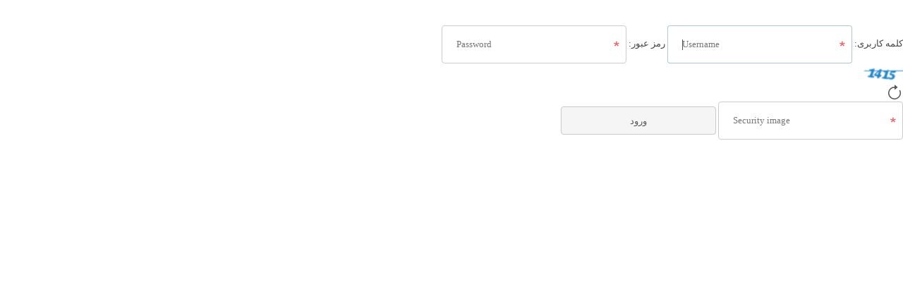

--- FILE ---
content_type: text/html;charset=utf-8
request_url: https://khrz.theater.ir/fa/user/login
body_size: 3991
content:
<!-- SAH: Cleaned & Module -->
<!DOCTYPE html>
<html lang="fa" dir="rtl">
<head>
	<meta charset="utf-8"/>
	<title>ورود</title>
	<base href="https://khrz.theater.ir/"/>

	<meta http-equiv="Expires" content="-1"/>
	<meta http-equiv="Cache-Control" content="no-cache"/>
	<meta http-equiv="Accept-CH" content="Device-Memory"/>
	<meta http-equiv="X-UA-Compatible" content="ie=edge"/>

	<meta name="robots" content="noindex,nofollow"/>
	<meta name="viewport" content="width=device-width,initial-scale=1.0"/>
	<meta name="description" content="Login"/>
	<meta name="keywords" content="Login"/>

	<link rel="icon" type="image/png" href="[data-uri]"/>

	<link rel='stylesheet' href='/pwa/css/app.css' fetchpriority='high'/>

	<style>
	body{
		overflow:hidden;
		padding:0;
		margin:0;
		font:normal 13px Samim,IRANSans,Tahoma;
		background-color:#fff;
		color:#444;
	}
	svg{
		fill:#555;
		width:16px;
		height:16px;
	}
	form,
	svg,
	img{
		margin:0;
		padding:0;
		border-width:0;
		outline:0;
		place-self:center;
	}
	input{
		display:inline-block;
		min-width:220px;
		min-height:40px;
		color:#555;
		vertical-align:middle;
		padding:6px 20px;
		margin:0;
		border-radius:4px;
		border:1px solid #ccc;
		transition:border linear .2s,box-shadow linear .2s;
		font-size:13px;
	}
	input[lang="en"]{
		font-family:Verdana,Tahoma;
		text-align:start;
		direction:ltr;
	}
	input[lang="en"]:required{
		background:url("[data-uri]") no-repeat scroll 98% center #fff;
	}
	input:focus{
		border-color:#52a8eccc;
		outline:0;
		box-shadow:inset 0 1px 1px #00013,0 0 8px #52a8ec99;
	}
	input[type="submit"]{
		cursor:pointer;
		background-color:#f5f5f5;
		text-shadow:0 1px 1px #fff9;
		box-shadow:inset 0 1px 0 #fff3,0 1px 2px #0000d;
		border-color:#0001a #0001a #00040;
		font-size:13px;
	}
	input[type="submit"]:focus,
	input[type="submit"]:active{
		border-color:#888;
	}
	a,
	a:link,
	a:active,
	a:visited{
		outline:none;
		text-decoration:none;
		color:#3987cc;
		transition:all .2s linear;
	}
	a:hover{color:#f73d00}
	#_captcha_pic > *,
	form > label > *,
	:is(main#_login,form) > *{
		place-self:center;
		display:block;
	}
	main#_login,
	form,
	form > :is(label,section){
		width:100vw;
		height:100vh;
		padding:0;
		margin:0;
		display:grid !important;
		grid-template-columns:1fr;
		gap:0;
		place-content:center;
		justify-items:center;
		align-items:center;
	}
	form,
	form > :is(label,section){
		width:100%;
		height:fit-content;
		background-color:#edf0f5;
	}
	form > label{
		grid-template-rows:1fr 1fr;
	}
	form{
		gap:10px;
		margin-top:10px;
		padding:10px 0;
	}
	#_captcha_in{
		grid-template-columns:1fr;
		grid-template-rows:1fr;
	}
	#_captcha{
		text-align:center;
	}
	#_captcha_refresh{
		cursor:pointer;
		fill:#555;
		width:24px;
		height:24px;
		display:block;
	}
	#_captcha_img{
		vertical-align:middle;
		border-radius:4px;
	}
	#_captcha_pic{
		grid-template-columns:1fr 1fr;
		grid-template-rows:1fr;
		place-self:center;
		width:auto;
		white-space:nowrap;
	}
	.space{
		height:150px;
	}
	.message{
		border-radius:4px;
		margin:10px auto;
		padding:8px 14px;
		text-shadow:0 1px 0 #fff80;
		border-width:0;
		background-color:#FBEC88;
		color:#222;
		width:95%;
		min-height:40px;
		cursor:default;
		user-select:none;
	}
	</style>

	<script type="module" src="/pwa/js/app.js" fetchpriority="high"></script>

	
	<script type="module">
	const failed = 'خطا در ارتباط لطفا صفحه را رفرش کنید'

	
		_captcha_refresh.addEventListener('click',e => {
		e.preventDefault()
		_captcha_img.src = '/?a=captcha.img&c='+Math.random()
	})
		</script>

</head>
<body>

	<noscript>
		Please enable JavaScript to view this App.
	</noscript>

	
	<main id="_login">
		<img src="/view/img/custom/logo.png" title="" alt=""/>

		
		<form method="post" action="/">
                <input type='hidden' name='_csrf_token' value="f63060fb013ea96bf4ff72504c068d130fffd39d,1768717416" />
                <input type='hidden' name='_life_time' value="1768717416" />
                

			<input type="hidden" name="a" value="user.login.send"/>

			
			<label>
				<span>
					کلمه کاربری: 
				</span>
				<input tabindex="1" value="" type="text" name="username" lang="en" minlength="4" required placeholder="Username" autofocus autocomplete="off" x-webkit-speech />
			</label>

			<label>
				<span>
					رمز عبور: 
				</span>
				<input tabindex="2" value="" type="password" name="password" lang="en" minlength="4" required placeholder="Password" autocomplete="off"/>
			</label>

						<section id="_captcha_pic">
				<img src="/?a=captcha.img&c=2005370132" alt="captcha image" id="_captcha_img"/>
				<svg viewBox="0 0 16 16" title="فراخوانی مجدد تصویر" id="_captcha_refresh">
					<path d="M8 3a5 5 0 1 0 4.546 2.914.5.5 0 0 1 .908-.417A6 6 0 1 1 8 2z"/>
					<path d="M8 4.466V.534a.25.25 0 0 1 .41-.192l2.36 1.966c.12.1.12.284 0 .384L8.41 4.658A.25.25 0 0 1 8 4.466"/>
				</svg>
			</section>
			<label id="_captcha_in">
				<input tabindex="3" value="" type="text" name="captcha" lang="en" required placeholder="Security image" id="captcha" size="6" minlength="4" maxlength="6" id="_captcha" title="تصویر امنیتی"/>
			</label>
			
			<input tabindex="4" value="ورود" type="submit"/>

		</form>

		<div class="space">
		</div>

	</main>

</body>
</html>
